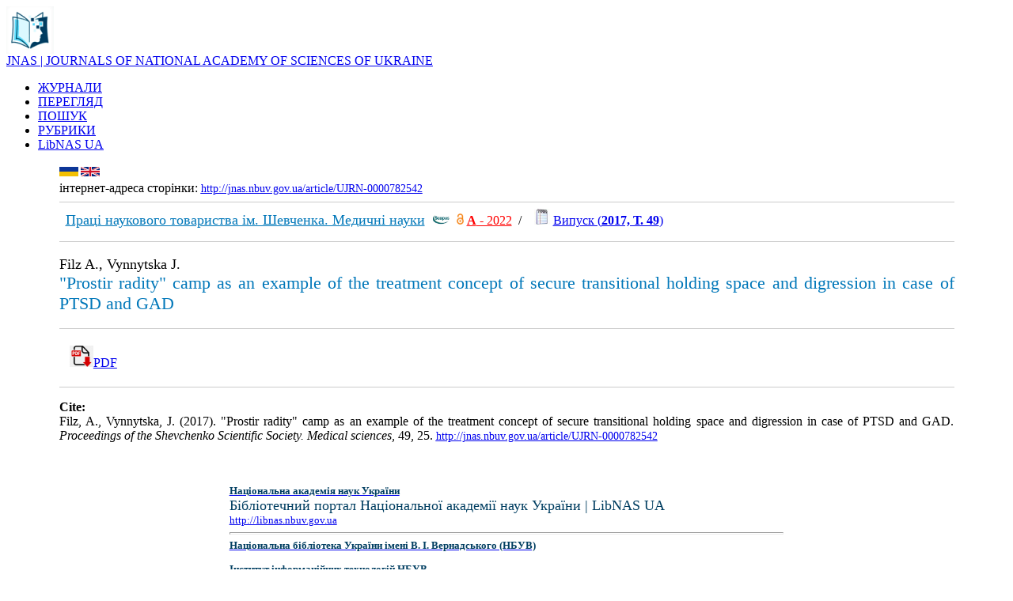

--- FILE ---
content_type: text/html; charset=UTF-8
request_url: http://jnas.nbuv.gov.ua/uk/article/UJRN-0000782542
body_size: 14199
content:
<html xmlns="http://www.w3.org/1999/xhtml" xml:lang="uk" version="XHTML+RDFa 1.0" dir="ltr"
  xmlns:content="http://purl.org/rss/1.0/modules/content/"
  xmlns:dc="http://purl.org/dc/terms/"
  xmlns:foaf="http://xmlns.com/foaf/0.1/"
  xmlns:og="http://ogp.me/ns#"
  xmlns:rdfs="http://www.w3.org/2000/01/rdf-schema#"
  xmlns:sioc="http://rdfs.org/sioc/ns#"
  xmlns:sioct="http://rdfs.org/sioc/types#"
  xmlns:skos="http://www.w3.org/2004/02/skos/core#"
  xmlns:xsd="http://www.w3.org/2001/XMLSchema#">

<head profile="http://www.w3.org/1999/xhtml/vocab">
  <meta http-equiv="Content-Type" content="text/html; charset=utf-8" />
<meta name="viewport" content="width=device-width, initial-scale=1" />
<link rel="shortcut icon" href="http://libnas.nbuv.gov.ua/misc/favicon.ico" type="image/vnd.microsoft.icon" />
<meta name="HandheldFriendly" content="true" />
<link rel="shortlink" href="/uk/node/1" />
<meta name="Generator" content="Drupal 7 (http://drupal.org)" />
<link rel="canonical" href="/uk/home" />
<meta name="MobileOptimized" content="width" />
  
  <style type="text/css" media="all">
@import url("http://libnas.nbuv.gov.ua/modules/system/system.base.css?s01svv");
@import url("http://libnas.nbuv.gov.ua/modules/system/system.menus.css?s01svv");
@import url("http://libnas.nbuv.gov.ua/modules/system/system.messages.css?s01svv");
@import url("http://libnas.nbuv.gov.ua/modules/system/system.theme.css?s01svv");
</style>
<style type="text/css" media="all">
@import url("http://libnas.nbuv.gov.ua/modules/field/theme/field.css?s01svv");
@import url("http://libnas.nbuv.gov.ua/modules/node/node.css?s01svv");
@import url("http://libnas.nbuv.gov.ua/modules/user/user.css?s01svv");
@import url("http://libnas.nbuv.gov.ua/sites/all/modules/views/css/views.css?s01svv");
@import url("http://libnas.nbuv.gov.ua/sites/all/modules/ckeditor/css/ckeditor.css?s01svv");
</style>
<style type="text/css" media="all">
@import url("http://libnas.nbuv.gov.ua/sites/all/modules/ctools/css/ctools.css?s01svv");
@import url("http://libnas.nbuv.gov.ua/modules/locale/locale.css?s01svv");
</style>
<style type="text/css" media="all and (min-width: 980px)">
@import url("http://libnas.nbuv.gov.ua/sites/all/themes/corporateclean/css/960.css?s01svv");
</style>
<style type="text/css" media="all and (min-width: 760px) and (max-width: 980px)">
@import url("http://libnas.nbuv.gov.ua/sites/all/themes/corporateclean/css/720.css?s01svv");
</style>
<style type="text/css" media="all and (max-width: 760px)">
@import url("http://libnas.nbuv.gov.ua/sites/all/themes/corporateclean/css/mobile.css?s01svv");
</style>
<style type="text/css" media="all">
@import url("http://libnas.nbuv.gov.ua/sites/all/themes/corporateclean/style.css?s01svv");
@import url("http://libnas.nbuv.gov.ua/sites/default/files/color/corporateclean-31db64c1/colors.css?s01svv");
</style>

<!--[if (lte IE 8)&(!IEMobile)]>
<link type="text/css" rel="stylesheet" href="http://libnas.nbuv.gov.ua/sites/all/themes/corporateclean/css/basic-layout.css?s01svv" media="all" />
<![endif]-->

<!--[if (lte IE 8)&(!IEMobile)]>
<link type="text/css" rel="stylesheet" href="http://libnas.nbuv.gov.ua/sites/all/themes/corporateclean/css/ie.css?s01svv" media="all" />
<![endif]-->

<link type="text/css"  href="/css/style_c.css" media="all" /> 
    
 <script type="text/javascript" src="//code.jquery.com/jquery-1.10.2.min.js"></script>
<script type="text/javascript">
<!--//--><![CDATA[//><!--
window.jQuery || document.write("<script src='/sites/all/modules/jquery_update/replace/jquery/1.10/jquery.min.js'>\x3C/script>")
//--><!]]>
</script>
<script type="text/javascript" src="http://libnas.nbuv.gov.ua/misc/jquery.once.js?v=1.2"></script>
<script type="text/javascript" src="http://libnas.nbuv.gov.ua/misc/drupal.js?s01svv"></script>
<script type="text/javascript" src="http://libnas.nbuv.gov.ua/sites/default/files/languages/uk_iaf5eMTOfWVsxCeJLPrO7OeXIfGC8ca7JJXwJaPcSF8.js?s01svv"></script>
<script type="text/javascript">
<!--//--><![CDATA[//><!--
jQuery.extend(Drupal.settings, {"basePath":"\/","pathPrefix":"uk\/","ajaxPageState":{"theme":"corporateclean","theme_token":"rlk9zuB7QlvA828LRqXSr1s-_vZSIuLzdMeWeed3O5Q","js":{"\/\/code.jquery.com\/jquery-1.10.2.min.js":1,"0":1,"misc\/jquery.once.js":1,"misc\/drupal.js":1,"public:\/\/languages\/uk_iaf5eMTOfWVsxCeJLPrO7OeXIfGC8ca7JJXwJaPcSF8.js":1},"css":{"modules\/system\/system.base.css":1,"modules\/system\/system.menus.css":1,"modules\/system\/system.messages.css":1,"modules\/system\/system.theme.css":1,"modules\/field\/theme\/field.css":1,"modules\/node\/node.css":1,"modules\/user\/user.css":1,"sites\/all\/modules\/views\/css\/views.css":1,"sites\/all\/modules\/ckeditor\/css\/ckeditor.css":1,"sites\/all\/modules\/ctools\/css\/ctools.css":1,"modules\/locale\/locale.css":1,"sites\/all\/themes\/corporateclean\/css\/960.css":1,"sites\/all\/themes\/corporateclean\/css\/720.css":1,"sites\/all\/themes\/corporateclean\/css\/mobile.css":1,"sites\/all\/themes\/corporateclean\/style.css":1,"sites\/all\/themes\/corporateclean\/color\/colors.css":1,"sites\/all\/themes\/corporateclean\/css\/basic-layout.css":1,"sites\/all\/themes\/corporateclean\/css\/ie.css":1}}});
//--><!]]>
</script>


</head>
<body class="html front not-logged-in no-sidebars page-node page-node- page-node-1 node-type-page i18n-uk" >
  
    <!-- #header -->
<div id="header">
	<!-- #header-inside -->
    <div id="header-inside" class="container_12 clearfix">
    	<!-- #header-inside-left -->
         <div id="header-inside-left" class="grid_8">
            
                        <a href="/

uk
						/about" title="About"><img src="/libnas_logo_0.png" alt="About" /></a>
                 
                        <div class="fixn">
                        <span id="site-name"><a href="http://jnas.nbuv.gov.ua/

uk
						/about" title="About">JNAS | JOURNALS OF NATIONAL ACADEMY OF SCIENCES OF UKRAINE</a></span>
                                    </div>
                        
        </div><!-- EOF: #header-inside-left -->
        
        <!-- #header-inside-right -->    
        <div id="header-inside-right" class="grid_4">

			  <div class="region region-search-area">
    <div id="block-locale-language" class="block block-locale">


<div class="content">
</div>
</div>  </div>

        </div>
<div id="lang"><div class="uk "></div></div>
<!-- EOF: #header-inside-right -->
    
    </div><!-- EOF: #header-inside -->

</div><!-- EOF: #header -->

<!-- #header-menu -->
<div id="header-menu" style="background: #a9d7ec important!;"><!-- #header-menu-inside -->
<div id="header-menu-inside" class="container_12 clearfix">
<div class="grid_12">
<div id="navigation" class="clearfix">
<ul class="menu">


<li class="first leaf active-trail"><a href="http://jnas.nbuv.gov.ua/uk/journals">ЖУРНАЛИ</a></li><li class="first leaf active-trail"><a href="http://jnas.nbuv.gov.ua/uk/browse">ПЕРЕГЛЯД</a></li><li class="first leaf active-trail"><a href="http://jnas.nbuv.gov.ua">ПОШУК</a></li><li class="first leaf active-trail"><a href="http://jnas.nbuv.gov.ua/uk/subjects">РУБРИКИ</a></li><li class="first leaf active-trail"><a href="http://libnas.nbuv.gov.ua/" title="Бібліотечний портал Національної академії наук України">LibNAS UA</a></li>

</ul></div></div>        
    </div><!-- EOF: #header-menu-inside -->

</div><!-- EOF: #header-menu -->


				
<div id="TableContentr">
<center><table  cellpadding="0" cellspacing="0" border="0" width="90%">
			<tr>
					<td class="main_content">




<script language="JavaScript">
function IfEmpty()
{
if (SEARCH.S21STR.value == "") return false;
if (!SEARCH.SearchIn.checked) SEARCH.S21All.value="";
if (!SEARCH.SearchIn.checked) SEARCH.FT_REQUEST.value="";
if (!SEARCH.SearchIn.checked) SEARCH.FT_PREFIX.value="";

document.SEARCH.S21LOG.value = "1";
document.SEARCH.S21COLORTERMS.value = "1"; 
if (SEARCH.FT_REQUEST.value != "") document.SEARCH.S21COLORTERMS.value = "0"; 
if (SEARCH.S21P03.value == "K="){
    if (SEARCH.FT_REQUEST.value == "") document.SEARCH.S21LOG.value = "4";
    }

if (SEARCH.S21P03.value == "K=") document.SEARCH.S21P01.value = "1";
if (SEARCH.S21P03.value == "A=") document.SEARCH.S21P01.value = "1";
if (SEARCH.S21P03.value == "T=") document.SEARCH.S21P01.value = "0";    
if (SEARCH.S21P03.value == "G=") document.SEARCH.S21P01.value = "2";
return true;
}
</script>

</CENTER>

<TABLE class="advanced" BORDER=0 WIDTH=100% BGCOLOR=WHITE>























<title>"Prostir radity" camp as an example of the treatment concept of secure transitional holding space and digression in case of PTSD and GAD / Filz A., Vynnytska J. (2017) </title>
<script type="text/javascript" src="//cdn.plu.mx/widget-popup.js"></script><meta http-equiv="Content-Type" content="text/html; charset=utf-8">
<meta name="citation_journal_title" content="Праці наукового товариства ім. Шевченка. Медичні науки" />
<meta name="citation_publisher" content="Західний науковий центр" />
<meta name="citation_publisher" content="Western Scientific Center" />
<meta name="citation_issn" content="2708-8634" />
<meta name="citation_issn" content="2708-8642" />
<meta name="citation_publication_date" content="2017" />
<meta name="citation_issue" content="49" />
<meta name="citation_firstpage" content="25" />
<meta name="citation_lastpage" content="25" />
<meta name="citation_title" content="Prostir radity camp as an example of the treatment concept of secure transitional holding space and digression in case of PTSD and GAD" />
<meta name="citation_author" content="Filz, A." />
<meta name="citation_author" content="Vynnytska, J." />
<meta name="citation_language" content="eng" />
<meta name="citation_abstract_html_url" content="http://jnas.nbuv.gov.ua/article/UJRN-0000782542" />
<tr><td colspan="2"><div><a href="http://jnas.nbuv.gov.ua/uk/article/UJRN-0000782542"><img align="left" src="/uk.png" alt="Ukrainian" title="Ukrainian" height="12"></a><a href="http://jnas.nbuv.gov.ua/article/UJRN-0000782542"><img align="left" src="/en.png" alt="English" title="English" height="12"></a></div><br><span  style="font-size:14px important!;"><div class="link_16">інтернет-адреса сторінки:</span> <a style="font-size:14px !important;" href="http://jnas.nbuv.gov.ua/article/UJRN-0000782542"><u>http://jnas.nbuv.gov.ua/article/UJRN-0000782542</u></a><hr color="#ccc" size="1" >&nbsp;&nbsp;<a href="/uk/source/pntsh_lik"><font  size="+1" color="#0077b9">Праці наукового товариства ім. Шевченка. Медичні науки</font></a></u>&nbsp;&nbsp;<a title="Scopus" href="https://www.scopus.com/sourceid/21101050072" target="_blank"><img src="/images/SCOPUS.png" style="float:none !important; " width="24"></a>&nbsp;&nbsp;<a title="DOAJ" href="https://doaj.org/toc/2708-8634" target="_blank"><img src="/oa.png" style="float:none !important; " width="9"></a>&nbsp;<strong><a title="Категорія" target="_blank" href="http://nfv.ukrintei.ua/view/5b1925e27847426a2d0ab5c4"><font color="red">А</strong> - 2022</font></a>&nbsp; / &nbsp;&nbsp;&nbsp;<img src=/jrn.jpg width=20 hspace=0 vspace=0 border=0>&nbsp;<A title="Зміст випуска" href="/uk/issue/UJRN-0000782303">Випуск (<b>2017, Т. 49</b>)</a></p><hr color="#ccc" size="1" ><p style="text-align:justify;font-size:18px;">Filz A., Vynnytska J.</font><br><span style="font-size : 22px;color:#0077b9;">"Prostir radity" camp as an example of the treatment concept of secure transitional holding space and digression in case of PTSD and GAD</span><p/><hr color="#ccc" size="1" ><div style="padding:10pt;font-size:16px;"> <a  title="PDF - download" href="http://jnas.nbuv.gov.ua/j-pdf/pntsh_lik_2017_49_17.pdf"onclick="_gaq.push(['_trackEvent','Downloads','JRN',this.href]);"><img src="/download.png" width="30" style="border:1 solid white">PDF</a></div>
<hr color="#ccc" size="1" ><p style="text-align:justify"><b>Cite:</b><br/>Filz, A., Vynnytska, J. (2017). "Prostir radity" camp as an example of the treatment concept of secure transitional holding space and digression in case of PTSD and GAD. <i>Proceedings of the Shevchenko Scientific Society. Medical sciences</i>, 49, 25. <a href="http://jnas.nbuv.gov.ua/article/UJRN-0000782542" style="font-size:14px !important;" ><u>http://jnas.nbuv.gov.ua/article/UJRN-0000782542</u></a></p></tr><tr><td colspan="2" >



</table>




&nbsp;




</td>



</tr>


</tbody></table>





<table width="60%">


				<tr>
				
						<td width="100%"  style="padding:20pt;font-size:10pt;">

<div>


<strong><a href="http://nas.gov.ua/" target="_blank"><span style="color:#003e61">Національна академія наук України</span></a></strong><br><span style="color:#003e61"><span style="font-size:18px">Бібліотечний портал Національної академії наук України | LibNAS UA</span></span><div class="link_16"><a href="http://libnas.nbuv.gov.ua">http://libnas.nbuv.gov.ua</a></div><hr style="height:1px;1px solid gray;"><strong><a href="http://nbuv.gov.ua/" target="_blank"><span style="color:#003e61">Національна бібліотека України імені В. І. Вернадського (НБУВ)</span></a></strong></div><p><a href="http://nbuv.gov.ua/node/2104" target="_blank"><span style="color:#003e61"><strong>Інститут інформаційних технологій НБУВ</strong></span></a></p><hr style="height:1px;1px solid gray;"><div class="phone_16">+38 (044) 525-36-24</div><div class="mail_16"><a href="mailto:libnas@nbuv.gov.ua">libnas@nbuv.gov.ua</a></div><div class="home_16">Голосіївський просп., 3, к. 209<br />м. Київ, 03039, Україна</div>

</div>
						</td>
						
						
				</tr>
	</table>
	</div>
	</div>






</body>
</html>
